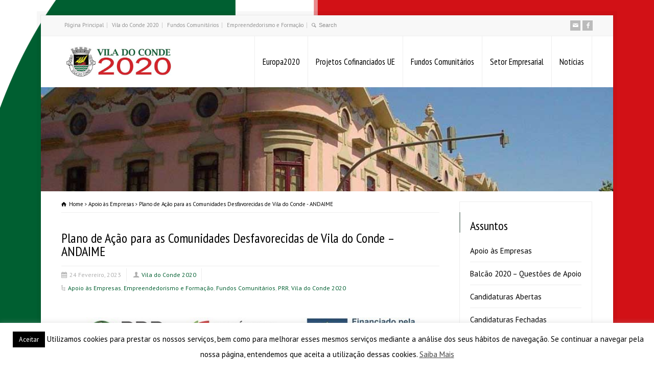

--- FILE ---
content_type: text/html; charset=UTF-8
request_url: https://www.viladoconde2020.pt/plano-de-acao-para-as-comunidades-desfavorecidas-de-vila-do-conde-andaime/
body_size: 16781
content:
<!doctype html>
<html lang="pt-PT" class="no-js">
<head> 
<meta charset="UTF-8" />  
<meta name="viewport" content="width=device-width, initial-scale=1, maximum-scale=1">

<title>Plano de Ação para as Comunidades Desfavorecidas de Vila do Conde &#8211; ANDAIME &#8211; Vila do Conde 2020</title>
<meta name='robots' content='max-image-preview:large' />
	<style>img:is([sizes="auto" i], [sizes^="auto," i]) { contain-intrinsic-size: 3000px 1500px }</style>
	<link rel='dns-prefetch' href='//fonts.googleapis.com' />
<link rel="alternate" type="application/rss+xml" title="Vila do Conde 2020 &raquo; Feed" href="https://www.viladoconde2020.pt/feed/" />
<link rel="alternate" type="application/rss+xml" title="Vila do Conde 2020 &raquo; Feed de comentários" href="https://www.viladoconde2020.pt/comments/feed/" />
<script type="text/javascript">
/* <![CDATA[ */
window._wpemojiSettings = {"baseUrl":"https:\/\/s.w.org\/images\/core\/emoji\/16.0.1\/72x72\/","ext":".png","svgUrl":"https:\/\/s.w.org\/images\/core\/emoji\/16.0.1\/svg\/","svgExt":".svg","source":{"concatemoji":"https:\/\/www.viladoconde2020.pt\/wp-includes\/js\/wp-emoji-release.min.js?ver=6.8.3"}};
/*! This file is auto-generated */
!function(s,n){var o,i,e;function c(e){try{var t={supportTests:e,timestamp:(new Date).valueOf()};sessionStorage.setItem(o,JSON.stringify(t))}catch(e){}}function p(e,t,n){e.clearRect(0,0,e.canvas.width,e.canvas.height),e.fillText(t,0,0);var t=new Uint32Array(e.getImageData(0,0,e.canvas.width,e.canvas.height).data),a=(e.clearRect(0,0,e.canvas.width,e.canvas.height),e.fillText(n,0,0),new Uint32Array(e.getImageData(0,0,e.canvas.width,e.canvas.height).data));return t.every(function(e,t){return e===a[t]})}function u(e,t){e.clearRect(0,0,e.canvas.width,e.canvas.height),e.fillText(t,0,0);for(var n=e.getImageData(16,16,1,1),a=0;a<n.data.length;a++)if(0!==n.data[a])return!1;return!0}function f(e,t,n,a){switch(t){case"flag":return n(e,"\ud83c\udff3\ufe0f\u200d\u26a7\ufe0f","\ud83c\udff3\ufe0f\u200b\u26a7\ufe0f")?!1:!n(e,"\ud83c\udde8\ud83c\uddf6","\ud83c\udde8\u200b\ud83c\uddf6")&&!n(e,"\ud83c\udff4\udb40\udc67\udb40\udc62\udb40\udc65\udb40\udc6e\udb40\udc67\udb40\udc7f","\ud83c\udff4\u200b\udb40\udc67\u200b\udb40\udc62\u200b\udb40\udc65\u200b\udb40\udc6e\u200b\udb40\udc67\u200b\udb40\udc7f");case"emoji":return!a(e,"\ud83e\udedf")}return!1}function g(e,t,n,a){var r="undefined"!=typeof WorkerGlobalScope&&self instanceof WorkerGlobalScope?new OffscreenCanvas(300,150):s.createElement("canvas"),o=r.getContext("2d",{willReadFrequently:!0}),i=(o.textBaseline="top",o.font="600 32px Arial",{});return e.forEach(function(e){i[e]=t(o,e,n,a)}),i}function t(e){var t=s.createElement("script");t.src=e,t.defer=!0,s.head.appendChild(t)}"undefined"!=typeof Promise&&(o="wpEmojiSettingsSupports",i=["flag","emoji"],n.supports={everything:!0,everythingExceptFlag:!0},e=new Promise(function(e){s.addEventListener("DOMContentLoaded",e,{once:!0})}),new Promise(function(t){var n=function(){try{var e=JSON.parse(sessionStorage.getItem(o));if("object"==typeof e&&"number"==typeof e.timestamp&&(new Date).valueOf()<e.timestamp+604800&&"object"==typeof e.supportTests)return e.supportTests}catch(e){}return null}();if(!n){if("undefined"!=typeof Worker&&"undefined"!=typeof OffscreenCanvas&&"undefined"!=typeof URL&&URL.createObjectURL&&"undefined"!=typeof Blob)try{var e="postMessage("+g.toString()+"("+[JSON.stringify(i),f.toString(),p.toString(),u.toString()].join(",")+"));",a=new Blob([e],{type:"text/javascript"}),r=new Worker(URL.createObjectURL(a),{name:"wpTestEmojiSupports"});return void(r.onmessage=function(e){c(n=e.data),r.terminate(),t(n)})}catch(e){}c(n=g(i,f,p,u))}t(n)}).then(function(e){for(var t in e)n.supports[t]=e[t],n.supports.everything=n.supports.everything&&n.supports[t],"flag"!==t&&(n.supports.everythingExceptFlag=n.supports.everythingExceptFlag&&n.supports[t]);n.supports.everythingExceptFlag=n.supports.everythingExceptFlag&&!n.supports.flag,n.DOMReady=!1,n.readyCallback=function(){n.DOMReady=!0}}).then(function(){return e}).then(function(){var e;n.supports.everything||(n.readyCallback(),(e=n.source||{}).concatemoji?t(e.concatemoji):e.wpemoji&&e.twemoji&&(t(e.twemoji),t(e.wpemoji)))}))}((window,document),window._wpemojiSettings);
/* ]]> */
</script>
<style id='wp-emoji-styles-inline-css' type='text/css'>

	img.wp-smiley, img.emoji {
		display: inline !important;
		border: none !important;
		box-shadow: none !important;
		height: 1em !important;
		width: 1em !important;
		margin: 0 0.07em !important;
		vertical-align: -0.1em !important;
		background: none !important;
		padding: 0 !important;
	}
</style>
<link rel='stylesheet' id='wp-block-library-css' href='https://www.viladoconde2020.pt/wp-includes/css/dist/block-library/style.min.css?ver=6.8.3' type='text/css' media='all' />
<style id='classic-theme-styles-inline-css' type='text/css'>
/*! This file is auto-generated */
.wp-block-button__link{color:#fff;background-color:#32373c;border-radius:9999px;box-shadow:none;text-decoration:none;padding:calc(.667em + 2px) calc(1.333em + 2px);font-size:1.125em}.wp-block-file__button{background:#32373c;color:#fff;text-decoration:none}
</style>
<style id='global-styles-inline-css' type='text/css'>
:root{--wp--preset--aspect-ratio--square: 1;--wp--preset--aspect-ratio--4-3: 4/3;--wp--preset--aspect-ratio--3-4: 3/4;--wp--preset--aspect-ratio--3-2: 3/2;--wp--preset--aspect-ratio--2-3: 2/3;--wp--preset--aspect-ratio--16-9: 16/9;--wp--preset--aspect-ratio--9-16: 9/16;--wp--preset--color--black: #000000;--wp--preset--color--cyan-bluish-gray: #abb8c3;--wp--preset--color--white: #ffffff;--wp--preset--color--pale-pink: #f78da7;--wp--preset--color--vivid-red: #cf2e2e;--wp--preset--color--luminous-vivid-orange: #ff6900;--wp--preset--color--luminous-vivid-amber: #fcb900;--wp--preset--color--light-green-cyan: #7bdcb5;--wp--preset--color--vivid-green-cyan: #00d084;--wp--preset--color--pale-cyan-blue: #8ed1fc;--wp--preset--color--vivid-cyan-blue: #0693e3;--wp--preset--color--vivid-purple: #9b51e0;--wp--preset--gradient--vivid-cyan-blue-to-vivid-purple: linear-gradient(135deg,rgba(6,147,227,1) 0%,rgb(155,81,224) 100%);--wp--preset--gradient--light-green-cyan-to-vivid-green-cyan: linear-gradient(135deg,rgb(122,220,180) 0%,rgb(0,208,130) 100%);--wp--preset--gradient--luminous-vivid-amber-to-luminous-vivid-orange: linear-gradient(135deg,rgba(252,185,0,1) 0%,rgba(255,105,0,1) 100%);--wp--preset--gradient--luminous-vivid-orange-to-vivid-red: linear-gradient(135deg,rgba(255,105,0,1) 0%,rgb(207,46,46) 100%);--wp--preset--gradient--very-light-gray-to-cyan-bluish-gray: linear-gradient(135deg,rgb(238,238,238) 0%,rgb(169,184,195) 100%);--wp--preset--gradient--cool-to-warm-spectrum: linear-gradient(135deg,rgb(74,234,220) 0%,rgb(151,120,209) 20%,rgb(207,42,186) 40%,rgb(238,44,130) 60%,rgb(251,105,98) 80%,rgb(254,248,76) 100%);--wp--preset--gradient--blush-light-purple: linear-gradient(135deg,rgb(255,206,236) 0%,rgb(152,150,240) 100%);--wp--preset--gradient--blush-bordeaux: linear-gradient(135deg,rgb(254,205,165) 0%,rgb(254,45,45) 50%,rgb(107,0,62) 100%);--wp--preset--gradient--luminous-dusk: linear-gradient(135deg,rgb(255,203,112) 0%,rgb(199,81,192) 50%,rgb(65,88,208) 100%);--wp--preset--gradient--pale-ocean: linear-gradient(135deg,rgb(255,245,203) 0%,rgb(182,227,212) 50%,rgb(51,167,181) 100%);--wp--preset--gradient--electric-grass: linear-gradient(135deg,rgb(202,248,128) 0%,rgb(113,206,126) 100%);--wp--preset--gradient--midnight: linear-gradient(135deg,rgb(2,3,129) 0%,rgb(40,116,252) 100%);--wp--preset--font-size--small: 13px;--wp--preset--font-size--medium: 20px;--wp--preset--font-size--large: 36px;--wp--preset--font-size--x-large: 42px;--wp--preset--spacing--20: 0.44rem;--wp--preset--spacing--30: 0.67rem;--wp--preset--spacing--40: 1rem;--wp--preset--spacing--50: 1.5rem;--wp--preset--spacing--60: 2.25rem;--wp--preset--spacing--70: 3.38rem;--wp--preset--spacing--80: 5.06rem;--wp--preset--shadow--natural: 6px 6px 9px rgba(0, 0, 0, 0.2);--wp--preset--shadow--deep: 12px 12px 50px rgba(0, 0, 0, 0.4);--wp--preset--shadow--sharp: 6px 6px 0px rgba(0, 0, 0, 0.2);--wp--preset--shadow--outlined: 6px 6px 0px -3px rgba(255, 255, 255, 1), 6px 6px rgba(0, 0, 0, 1);--wp--preset--shadow--crisp: 6px 6px 0px rgba(0, 0, 0, 1);}:where(.is-layout-flex){gap: 0.5em;}:where(.is-layout-grid){gap: 0.5em;}body .is-layout-flex{display: flex;}.is-layout-flex{flex-wrap: wrap;align-items: center;}.is-layout-flex > :is(*, div){margin: 0;}body .is-layout-grid{display: grid;}.is-layout-grid > :is(*, div){margin: 0;}:where(.wp-block-columns.is-layout-flex){gap: 2em;}:where(.wp-block-columns.is-layout-grid){gap: 2em;}:where(.wp-block-post-template.is-layout-flex){gap: 1.25em;}:where(.wp-block-post-template.is-layout-grid){gap: 1.25em;}.has-black-color{color: var(--wp--preset--color--black) !important;}.has-cyan-bluish-gray-color{color: var(--wp--preset--color--cyan-bluish-gray) !important;}.has-white-color{color: var(--wp--preset--color--white) !important;}.has-pale-pink-color{color: var(--wp--preset--color--pale-pink) !important;}.has-vivid-red-color{color: var(--wp--preset--color--vivid-red) !important;}.has-luminous-vivid-orange-color{color: var(--wp--preset--color--luminous-vivid-orange) !important;}.has-luminous-vivid-amber-color{color: var(--wp--preset--color--luminous-vivid-amber) !important;}.has-light-green-cyan-color{color: var(--wp--preset--color--light-green-cyan) !important;}.has-vivid-green-cyan-color{color: var(--wp--preset--color--vivid-green-cyan) !important;}.has-pale-cyan-blue-color{color: var(--wp--preset--color--pale-cyan-blue) !important;}.has-vivid-cyan-blue-color{color: var(--wp--preset--color--vivid-cyan-blue) !important;}.has-vivid-purple-color{color: var(--wp--preset--color--vivid-purple) !important;}.has-black-background-color{background-color: var(--wp--preset--color--black) !important;}.has-cyan-bluish-gray-background-color{background-color: var(--wp--preset--color--cyan-bluish-gray) !important;}.has-white-background-color{background-color: var(--wp--preset--color--white) !important;}.has-pale-pink-background-color{background-color: var(--wp--preset--color--pale-pink) !important;}.has-vivid-red-background-color{background-color: var(--wp--preset--color--vivid-red) !important;}.has-luminous-vivid-orange-background-color{background-color: var(--wp--preset--color--luminous-vivid-orange) !important;}.has-luminous-vivid-amber-background-color{background-color: var(--wp--preset--color--luminous-vivid-amber) !important;}.has-light-green-cyan-background-color{background-color: var(--wp--preset--color--light-green-cyan) !important;}.has-vivid-green-cyan-background-color{background-color: var(--wp--preset--color--vivid-green-cyan) !important;}.has-pale-cyan-blue-background-color{background-color: var(--wp--preset--color--pale-cyan-blue) !important;}.has-vivid-cyan-blue-background-color{background-color: var(--wp--preset--color--vivid-cyan-blue) !important;}.has-vivid-purple-background-color{background-color: var(--wp--preset--color--vivid-purple) !important;}.has-black-border-color{border-color: var(--wp--preset--color--black) !important;}.has-cyan-bluish-gray-border-color{border-color: var(--wp--preset--color--cyan-bluish-gray) !important;}.has-white-border-color{border-color: var(--wp--preset--color--white) !important;}.has-pale-pink-border-color{border-color: var(--wp--preset--color--pale-pink) !important;}.has-vivid-red-border-color{border-color: var(--wp--preset--color--vivid-red) !important;}.has-luminous-vivid-orange-border-color{border-color: var(--wp--preset--color--luminous-vivid-orange) !important;}.has-luminous-vivid-amber-border-color{border-color: var(--wp--preset--color--luminous-vivid-amber) !important;}.has-light-green-cyan-border-color{border-color: var(--wp--preset--color--light-green-cyan) !important;}.has-vivid-green-cyan-border-color{border-color: var(--wp--preset--color--vivid-green-cyan) !important;}.has-pale-cyan-blue-border-color{border-color: var(--wp--preset--color--pale-cyan-blue) !important;}.has-vivid-cyan-blue-border-color{border-color: var(--wp--preset--color--vivid-cyan-blue) !important;}.has-vivid-purple-border-color{border-color: var(--wp--preset--color--vivid-purple) !important;}.has-vivid-cyan-blue-to-vivid-purple-gradient-background{background: var(--wp--preset--gradient--vivid-cyan-blue-to-vivid-purple) !important;}.has-light-green-cyan-to-vivid-green-cyan-gradient-background{background: var(--wp--preset--gradient--light-green-cyan-to-vivid-green-cyan) !important;}.has-luminous-vivid-amber-to-luminous-vivid-orange-gradient-background{background: var(--wp--preset--gradient--luminous-vivid-amber-to-luminous-vivid-orange) !important;}.has-luminous-vivid-orange-to-vivid-red-gradient-background{background: var(--wp--preset--gradient--luminous-vivid-orange-to-vivid-red) !important;}.has-very-light-gray-to-cyan-bluish-gray-gradient-background{background: var(--wp--preset--gradient--very-light-gray-to-cyan-bluish-gray) !important;}.has-cool-to-warm-spectrum-gradient-background{background: var(--wp--preset--gradient--cool-to-warm-spectrum) !important;}.has-blush-light-purple-gradient-background{background: var(--wp--preset--gradient--blush-light-purple) !important;}.has-blush-bordeaux-gradient-background{background: var(--wp--preset--gradient--blush-bordeaux) !important;}.has-luminous-dusk-gradient-background{background: var(--wp--preset--gradient--luminous-dusk) !important;}.has-pale-ocean-gradient-background{background: var(--wp--preset--gradient--pale-ocean) !important;}.has-electric-grass-gradient-background{background: var(--wp--preset--gradient--electric-grass) !important;}.has-midnight-gradient-background{background: var(--wp--preset--gradient--midnight) !important;}.has-small-font-size{font-size: var(--wp--preset--font-size--small) !important;}.has-medium-font-size{font-size: var(--wp--preset--font-size--medium) !important;}.has-large-font-size{font-size: var(--wp--preset--font-size--large) !important;}.has-x-large-font-size{font-size: var(--wp--preset--font-size--x-large) !important;}
:where(.wp-block-post-template.is-layout-flex){gap: 1.25em;}:where(.wp-block-post-template.is-layout-grid){gap: 1.25em;}
:where(.wp-block-columns.is-layout-flex){gap: 2em;}:where(.wp-block-columns.is-layout-grid){gap: 2em;}
:root :where(.wp-block-pullquote){font-size: 1.5em;line-height: 1.6;}
</style>
<link rel='stylesheet' id='contact-form-7-css' href='https://www.viladoconde2020.pt/wp-content/plugins/contact-form-7/includes/css/styles.css?ver=6.1.3' type='text/css' media='all' />
<link rel='stylesheet' id='cookie-law-info-css' href='https://www.viladoconde2020.pt/wp-content/plugins/cookie-law-info/legacy/public/css/cookie-law-info-public.css?ver=3.3.6' type='text/css' media='all' />
<link rel='stylesheet' id='cookie-law-info-gdpr-css' href='https://www.viladoconde2020.pt/wp-content/plugins/cookie-law-info/legacy/public/css/cookie-law-info-gdpr.css?ver=3.3.6' type='text/css' media='all' />
<link rel='stylesheet' id='wpbits-afe-pro-afe-styles-css' href='https://www.viladoconde2020.pt/wp-content/plugins/wpbits-addons-for-elementor-pro/afe/assets/css/afe-styles.min.css?ver=1.0.3' type='text/css' media='all' />
<link rel='stylesheet' id='wpb-lib-frontend-css' href='https://www.viladoconde2020.pt/wp-content/plugins/wpbits-addons-for-elementor/assets/css/frontend.min.css?ver=1.7' type='text/css' media='all' />
<link rel='stylesheet' id='normalize-css' href='https://www.viladoconde2020.pt/wp-content/themes/rttheme18/css/normalize.css?ver=6.8.3' type='text/css' media='all' />
<link rel='stylesheet' id='theme-framework-css' href='https://www.viladoconde2020.pt/wp-content/themes/rttheme18/css/rt-css-framework.css?ver=6.8.3' type='text/css' media='all' />
<link rel='stylesheet' id='fontello-css' href='https://www.viladoconde2020.pt/wp-content/themes/rttheme18/css/fontello/css/fontello.css?ver=6.8.3' type='text/css' media='all' />
<link rel='stylesheet' id='jackbox-css' href='https://www.viladoconde2020.pt/wp-content/themes/rttheme18/js/lightbox/css/jackbox.min.css?ver=6.8.3' type='text/css' media='all' />
<link rel='stylesheet' id='theme-style-all-css' href='https://www.viladoconde2020.pt/wp-content/themes/rttheme18/css/style.css?ver=6.8.3' type='text/css' media='all' />
<link rel='stylesheet' id='jquery-owl-carousel-css' href='https://www.viladoconde2020.pt/wp-content/themes/rttheme18/css/owl.carousel.css?ver=6.8.3' type='text/css' media='all' />
<link rel='stylesheet' id='flex-slider-css-css' href='https://www.viladoconde2020.pt/wp-content/themes/rttheme18/css/flexslider.css?ver=6.8.3' type='text/css' media='all' />
<link rel='stylesheet' id='progression-player-css' href='https://www.viladoconde2020.pt/wp-content/themes/rttheme18/js/video_player/progression-player.css?ver=6.8.3' type='text/css' media='all' />
<link rel='stylesheet' id='progression-skin-minimal-light-css' href='https://www.viladoconde2020.pt/wp-content/themes/rttheme18/js/video_player/skin-minimal-light.css?ver=6.8.3' type='text/css' media='all' />
<link rel='stylesheet' id='isotope-css-css' href='https://www.viladoconde2020.pt/wp-content/themes/rttheme18/css/isotope.css?ver=6.8.3' type='text/css' media='all' />
<link rel='stylesheet' id='jquery-colortip-css' href='https://www.viladoconde2020.pt/wp-content/themes/rttheme18/css/colortip-1.0-jquery.css?ver=6.8.3' type='text/css' media='all' />
<link rel='stylesheet' id='animate-css' href='https://www.viladoconde2020.pt/wp-content/themes/rttheme18/css/animate.css?ver=6.8.3' type='text/css' media='all' />
<!--[if IE 7]>
<link rel='stylesheet' id='theme-ie7-css' href='https://www.viladoconde2020.pt/wp-content/themes/rttheme18/css/ie7.css?ver=6.8.3' type='text/css' media='all' />
<![endif]-->
<!--[if lt IE 9]>
<link rel='stylesheet' id='theme-ltie9-css' href='https://www.viladoconde2020.pt/wp-content/themes/rttheme18/css/before_ie9.css?ver=6.8.3' type='text/css' media='all' />
<![endif]-->
<link rel='stylesheet' id='theme-skin-css' href='https://www.viladoconde2020.pt/wp-content/themes/rttheme18/css/lightgreen-style.css?ver=6.8.3' type='text/css' media='all' />
<style id='theme-skin-inline-css' type='text/css'>
.retina#logo{background: url('http://www.viladoconde2020.pt/wp-content/uploads/2015/03/0.jpg') no-repeat scroll 0 0 / 100% auto transparent;-moz-background-size:100%;-webkit-background-size:100%;-o-background-size:100%; background-size: 100%;} .retina#logo img{display: none;}
#navigation_bar > ul > li > a{font-family:'PT Sans Narrow',sans-serif;font-weight:normal !important}.flex-caption,.pricing_table .table_wrap ul > li.caption,.pricing_table .table_wrap.highlight ul > li.caption,.banner p,.sidebar .featured_article_title,.footer_widgets_row .featured_article_title,.latest-news a.title,h1,h2,h3,h4,h5{font-family:'PT Sans Narrow',sans-serif;font-weight:normal}body,#navigation_bar > ul > li > a span,.product_info h5,.product_item_holder h5,#slogan_text{font-family:'PT Sans',sans-serif;font-weight:400 !important}.testimonial .text,blockquote p{font-family:'PT Serif',sans-serif;font-weight:normal !important}h1{font-size:30px}h2,.single-products .head_text h1,.single-product .head_text h1{font-size:28px}h3{font-size:14px}h4{font-size:20px}h5{font-size:18px}h6{font-size:16px}.featured_article_title{font-size:26px}#navigation_bar > ul > li > a{font-size:17px}body{font-size:15px}#navigation_bar > ul > li > a,#navigation .sub-menu li a,#navigation .multicolumn-holder a,#navigation .multicolumn-holder .column-heading > span,#navigation .multicolumn-holder .column-heading > a,#navigation .multicolumn-holder a:hover,#navigation ul.sub-menu li:hover > a{color:#000000}#navigation .multicolumn-holder a:hover{opacity:0.8}.boxed-body{background-image:url( http://www.viladoconde2020.pt/wp-content/uploads/2015/03/bg.png );background-attachment:fixed;background-position:center top;background-repeat:no-repeat;background-size:auto auto}#row-555917-1,#row-555917-1 .tabs_wrap .tabs a,#row-555917-1 .banner .featured_text,#row-555917-1 .rt_form input[type="button"],#row-555917-1 .rt_form input[type="submit"],#row-555917-1 .rt_form input[type="text"],#row-555917-1 .rt_form select,#row-555917-1 .rt_form textarea,#row-555917-1 .woocommerce a.button,.woocommerce-page #row-555917-1 a.button,#row-555917-1 #row-555917-1 .woocommerce button.button,.woocommerce-page #row-555917-1 button.button,#row-555917-1 .woocommerce input.button,.woocommerce-page #row-555917-1 input.button,#row-555917-1 .woocommerce #respond input#submit,.woocommerce-page #row-555917-1 #respond input#submit,#row-555917-1 .woocommerce #content input.button,.woocommerce-page #row-555917-1 #content input.button,#row-555917-1 .woocommerce a.button.alt,.woocommerce-page #row-555917-1 a.button.alt,#row-555917-1 .woocommerce button.button.alt,.woocommerce-page #row-555917-1 button.button.alt,#row-555917-1 .woocommerce input.button.alt,.woocommerce-page #row-555917-1 input.button.alt,#row-555917-1 .woocommerce #respond input#submit.alt,.woocommerce-page #row-555917-1 #respond input#submit.alt,#row-555917-1 .woocommerce #content input.button.alt,.woocommerce-page #row-555917-1 #content input.button.alt,#row-555917-1 .widget_archive ul li a,#row-555917-1 .widget_links ul li a,#row-555917-1 .widget_nav_menu ul li a,#row-555917-1 .widget_categories ul li a,#row-555917-1 .widget_meta ul li a,#row-555917-1 .widget_recent_entries ul li a,#row-555917-1 .widget_pages ul li a,#row-555917-1 .widget_rss ul li a,#row-555917-1 .widget_recent_comments ul li a,#row-555917-1 .widget_product_categories ul li a,#row-555917-1 .info_box,#row-555917-1 .breadcrumb,#row-555917-1 .page-numbers li a,#row-555917-1 .page-numbers li > span,#row-555917-1 .rt_comments ol.commentlist li a,#row-555917-1 .cancel-reply a,#row-555917-1 .rt_comments ol.commentlist li .comment-body .comment-meta a,#row-555917-1 #cancel-comment-reply-link,#row-555917-1 .breadcrumb a,#row-555917-1 .breadcrumb span,#row-555917-1 #slogan_text,#row-555917-1 .filter_navigation li a,#row-555917-1 .widget ul{color:#000000}#row-555917-1 h1 a,#row-555917-1 h2 a,#row-555917-1 h3 a,#row-555917-1 h4 a,#row-555917-1 h5 a,#row-555917-1 h6 a,#row-555917-1 h1,#row-555917-1 h2,#row-555917-1 h3,#row-555917-1 h4,#row-555917-1 h5,#row-555917-1 h6,#row-555917-1 .latest-news-2 .title,#row-555917-1.woocommerce ul.cart_list li a,#row-555917-1 .woocommerce ul.product_list_widget li a,.woocommerce-page #row-555917-1 ul.cart_list li a,.woocommerce-page #row-555917-1 ul.product_list_widget li a,#row-555917-1 .heading h1,#row-555917-1 .heading h2,#row-555917-1 .footer .featured_article_title,#row-555917-1 .recent_posts .title a{color:#000000}#row-555917-1 a,#row-555917-1 .latest-news a.title,#row-555917-1 .doc_icons ul li a,#row-555917-1 .filter_navigation li a.active:before,#row-555917-1 .woocommerce-MyAccount-navigation > ul > li > a:hover,#row-555917-1 .woocommerce-MyAccount-navigation > ul > li.is-active > a{color:#005f30}#row-555917-1 .social_media li a{background-color:#000000}body #container .footer-555917 h1 a,body #container .footer-555917 h2 a,body #container .footer-555917 h3 a,body #container .footer-555917 h4 a,body #container .footer-555917 h5 a,body #container .footer-555917 h6 a,body #container .footer-555917 h1,body #container .footer-555917 h2,body #container .footer-555917 h3,body #container .footer-555917 h4,body #container .footer-555917 h5,body #container .footer-555917 h6,body #container .footer-555917 .latest-news-2 .title,body #container .footer-555917.woocommerce ul.cart_list li a,body #container .footer-555917 .woocommerce ul.product_list_widget li a,.woocommerce-page body #container .footer-555917 ul.cart_list li a,.woocommerce-page body #container .footer-555917 ul.product_list_widget li a,body #container .footer-555917 .heading h1,body #container .footer-555917 .heading h2,body #container .footer-555917 .footer .featured_article_title,body #container .footer-555917 .recent_posts .title a{color:#000000}body .header-555917{background-image:url( http://www.viladoconde2020.pt/wp-content/uploads/2015/03/centro_juventude-1.jpg );background-attachment:;background-position:left top;background-repeat:no-repeat;background-size:cover;-webkit-background-size:cover;-moz-background-size:cover;-o-background-size:cover}.mobile_device body .header-555917{background-attachment:scroll;-webkit-background-size:auto 100%;-moz-background-size:auto;-o-background-size:auto}.no-backgroundsize body .header-555917{filter:progid:DXImageTransform.Microsoft.AlphaImageLoader(src='http://www.viladoconde2020.pt/wp-content/uploads/2015/03/centro_juventude-1.jpg',sizingMethod='scale')}.top_content{border:0}#row-555917-1{padding-top:20px}#row-555917-1{padding-bottom:20px}@media only screen and (max-width:767px){#row-555917-1{padding-left:0px;padding-right:0px}}@media only screen and (min-width:960px){.header-design2 .default_position #navigation_bar > ul > li > a{line-height:100px}.header-design2 #logo img{max-height:80px}.header-design2  #logo h1,.header-design2  #logo h1 a{padding:0;line-height:80px}.header-design2 .section_logo > section{display:table;height:80px}.header-design2 #logo > a{display:table-cell;vertical-align:middle}}.rt_form label{display:block;float:none;line-height:100%;padding:0 0 7px 0;position:relative;color:#000000}i.decs_text{font-family:"Times New Roman",serif;font-style:italic;color:#000000}.sidebar .featured_article_title{font-size:24px}.latest-news a.title{color:#000000;font-size:14px;text-transform:uppercase}p{text-align:justify}.aviso{background-color:transparent;border:1px solid #e3e3e3;border-radius:4px;box-shadow:0 1px 1px rgba(0,0,0,0.05) inset;margin-bottom:10px;min-height:20px;padding:19px}.aviso:hover{background-color:#f9f9f9}footer .footer_info{padding:10px 0 80px}
</style>
<link rel='stylesheet' id='menu-css' href='//fonts.googleapis.com/css?family=PT+Sans+Narrow&#038;subset=latin%2Clatin-ext&#038;ver=1.0.0' type='text/css' media='all' />
<link rel='stylesheet' id='body-css' href='//fonts.googleapis.com/css?family=PT+Sans%3A400%2C400italic&#038;ver=1.0.0' type='text/css' media='all' />
<link rel='stylesheet' id='serif-css' href='//fonts.googleapis.com/css?family=PT+Serif&#038;ver=1.0.0' type='text/css' media='all' />
<link rel='stylesheet' id='theme-style-css' href='https://www.viladoconde2020.pt/wp-content/themes/rttheme18/style.css?ver=6.8.3' type='text/css' media='all' />
<link rel='stylesheet' id='event-list-css' href='https://www.viladoconde2020.pt/wp-content/plugins/event-list/includes/css/event-list.css?ver=1.0' type='text/css' media='all' />
<script type="text/javascript" src="https://www.viladoconde2020.pt/wp-includes/js/jquery/jquery.min.js?ver=3.7.1" id="jquery-core-js"></script>
<script type="text/javascript" src="https://www.viladoconde2020.pt/wp-includes/js/jquery/jquery-migrate.min.js?ver=3.4.1" id="jquery-migrate-js"></script>
<script type="text/javascript" id="cookie-law-info-js-extra">
/* <![CDATA[ */
var Cli_Data = {"nn_cookie_ids":[],"cookielist":[],"non_necessary_cookies":[],"ccpaEnabled":"","ccpaRegionBased":"","ccpaBarEnabled":"","strictlyEnabled":["necessary","obligatoire"],"ccpaType":"gdpr","js_blocking":"","custom_integration":"","triggerDomRefresh":"","secure_cookies":""};
var cli_cookiebar_settings = {"animate_speed_hide":"500","animate_speed_show":"500","background":"#fff","border":"#444","border_on":"","button_1_button_colour":"#000","button_1_button_hover":"#000000","button_1_link_colour":"#fff","button_1_as_button":"1","button_1_new_win":"","button_2_button_colour":"#333","button_2_button_hover":"#292929","button_2_link_colour":"#444","button_2_as_button":"","button_2_hidebar":"","button_3_button_colour":"#000","button_3_button_hover":"#000000","button_3_link_colour":"#fff","button_3_as_button":"1","button_3_new_win":"","button_4_button_colour":"#000","button_4_button_hover":"#000000","button_4_link_colour":"#fff","button_4_as_button":"1","button_7_button_colour":"#61a229","button_7_button_hover":"#4e8221","button_7_link_colour":"#fff","button_7_as_button":"1","button_7_new_win":"","font_family":"inherit","header_fix":"","notify_animate_hide":"1","notify_animate_show":"","notify_div_id":"#cookie-law-info-bar","notify_position_horizontal":"right","notify_position_vertical":"bottom","scroll_close":"","scroll_close_reload":"","accept_close_reload":"","reject_close_reload":"","showagain_tab":"","showagain_background":"#fff","showagain_border":"#000","showagain_div_id":"#cookie-law-info-again","showagain_x_position":"","text":"#000","show_once_yn":"","show_once":"10000","logging_on":"","as_popup":"","popup_overlay":"1","bar_heading_text":"","cookie_bar_as":"banner","popup_showagain_position":"bottom-right","widget_position":"left"};
var log_object = {"ajax_url":"https:\/\/www.viladoconde2020.pt\/wp-admin\/admin-ajax.php"};
/* ]]> */
</script>
<script type="text/javascript" src="https://www.viladoconde2020.pt/wp-content/plugins/cookie-law-info/legacy/public/js/cookie-law-info-public.js?ver=3.3.6" id="cookie-law-info-js"></script>
<script type="text/javascript" src="https://www.viladoconde2020.pt/wp-content/themes/rttheme18/js/modernizr.min.js?ver=6.8.3" id="modernizr-js"></script>
<link rel="https://api.w.org/" href="https://www.viladoconde2020.pt/wp-json/" /><link rel="alternate" title="JSON" type="application/json" href="https://www.viladoconde2020.pt/wp-json/wp/v2/posts/4459" /><link rel="EditURI" type="application/rsd+xml" title="RSD" href="https://www.viladoconde2020.pt/xmlrpc.php?rsd" />
<meta name="generator" content="WordPress 6.8.3" />
<link rel="canonical" href="https://www.viladoconde2020.pt/plano-de-acao-para-as-comunidades-desfavorecidas-de-vila-do-conde-andaime/" />
<link rel='shortlink' href='https://www.viladoconde2020.pt/?p=4459' />
<link rel="alternate" title="oEmbed (JSON)" type="application/json+oembed" href="https://www.viladoconde2020.pt/wp-json/oembed/1.0/embed?url=https%3A%2F%2Fwww.viladoconde2020.pt%2Fplano-de-acao-para-as-comunidades-desfavorecidas-de-vila-do-conde-andaime%2F" />
<link rel="alternate" title="oEmbed (XML)" type="text/xml+oembed" href="https://www.viladoconde2020.pt/wp-json/oembed/1.0/embed?url=https%3A%2F%2Fwww.viladoconde2020.pt%2Fplano-de-acao-para-as-comunidades-desfavorecidas-de-vila-do-conde-andaime%2F&#038;format=xml" />
<!--[if lt IE 9]><script src="https://www.viladoconde2020.pt/wp-content/themes/rttheme18/js/html5shiv.js"></script><![endif]--><!--[if gte IE 9]> <style type="text/css"> .gradient { filter: none; } </style> <![endif]--><meta name="generator" content="Elementor 3.32.5; features: additional_custom_breakpoints; settings: css_print_method-external, google_font-enabled, font_display-auto">
			<style>
				.e-con.e-parent:nth-of-type(n+4):not(.e-lazyloaded):not(.e-no-lazyload),
				.e-con.e-parent:nth-of-type(n+4):not(.e-lazyloaded):not(.e-no-lazyload) * {
					background-image: none !important;
				}
				@media screen and (max-height: 1024px) {
					.e-con.e-parent:nth-of-type(n+3):not(.e-lazyloaded):not(.e-no-lazyload),
					.e-con.e-parent:nth-of-type(n+3):not(.e-lazyloaded):not(.e-no-lazyload) * {
						background-image: none !important;
					}
				}
				@media screen and (max-height: 640px) {
					.e-con.e-parent:nth-of-type(n+2):not(.e-lazyloaded):not(.e-no-lazyload),
					.e-con.e-parent:nth-of-type(n+2):not(.e-lazyloaded):not(.e-no-lazyload) * {
						background-image: none !important;
					}
				}
			</style>
			<meta name="generator" content="Powered by Slider Revolution 6.5.31 - responsive, Mobile-Friendly Slider Plugin for WordPress with comfortable drag and drop interface." />
<link rel="icon" href="https://www.viladoconde2020.pt/wp-content/uploads/2021/11/viladoconde2020-150x150.jpg" sizes="32x32" />
<link rel="icon" href="https://www.viladoconde2020.pt/wp-content/uploads/2021/11/viladoconde2020.jpg" sizes="192x192" />
<link rel="apple-touch-icon" href="https://www.viladoconde2020.pt/wp-content/uploads/2021/11/viladoconde2020.jpg" />
<meta name="msapplication-TileImage" content="https://www.viladoconde2020.pt/wp-content/uploads/2021/11/viladoconde2020.jpg" />
<script>function setREVStartSize(e){
			//window.requestAnimationFrame(function() {
				window.RSIW = window.RSIW===undefined ? window.innerWidth : window.RSIW;
				window.RSIH = window.RSIH===undefined ? window.innerHeight : window.RSIH;
				try {
					var pw = document.getElementById(e.c).parentNode.offsetWidth,
						newh;
					pw = pw===0 || isNaN(pw) || (e.l=="fullwidth" || e.layout=="fullwidth") ? window.RSIW : pw;
					e.tabw = e.tabw===undefined ? 0 : parseInt(e.tabw);
					e.thumbw = e.thumbw===undefined ? 0 : parseInt(e.thumbw);
					e.tabh = e.tabh===undefined ? 0 : parseInt(e.tabh);
					e.thumbh = e.thumbh===undefined ? 0 : parseInt(e.thumbh);
					e.tabhide = e.tabhide===undefined ? 0 : parseInt(e.tabhide);
					e.thumbhide = e.thumbhide===undefined ? 0 : parseInt(e.thumbhide);
					e.mh = e.mh===undefined || e.mh=="" || e.mh==="auto" ? 0 : parseInt(e.mh,0);
					if(e.layout==="fullscreen" || e.l==="fullscreen")
						newh = Math.max(e.mh,window.RSIH);
					else{
						e.gw = Array.isArray(e.gw) ? e.gw : [e.gw];
						for (var i in e.rl) if (e.gw[i]===undefined || e.gw[i]===0) e.gw[i] = e.gw[i-1];
						e.gh = e.el===undefined || e.el==="" || (Array.isArray(e.el) && e.el.length==0)? e.gh : e.el;
						e.gh = Array.isArray(e.gh) ? e.gh : [e.gh];
						for (var i in e.rl) if (e.gh[i]===undefined || e.gh[i]===0) e.gh[i] = e.gh[i-1];
											
						var nl = new Array(e.rl.length),
							ix = 0,
							sl;
						e.tabw = e.tabhide>=pw ? 0 : e.tabw;
						e.thumbw = e.thumbhide>=pw ? 0 : e.thumbw;
						e.tabh = e.tabhide>=pw ? 0 : e.tabh;
						e.thumbh = e.thumbhide>=pw ? 0 : e.thumbh;
						for (var i in e.rl) nl[i] = e.rl[i]<window.RSIW ? 0 : e.rl[i];
						sl = nl[0];
						for (var i in nl) if (sl>nl[i] && nl[i]>0) { sl = nl[i]; ix=i;}
						var m = pw>(e.gw[ix]+e.tabw+e.thumbw) ? 1 : (pw-(e.tabw+e.thumbw)) / (e.gw[ix]);
						newh =  (e.gh[ix] * m) + (e.tabh + e.thumbh);
					}
					var el = document.getElementById(e.c);
					if (el!==null && el) el.style.height = newh+"px";
					el = document.getElementById(e.c+"_wrapper");
					if (el!==null && el) {
						el.style.height = newh+"px";
						el.style.display = "block";
					}
				} catch(e){
					console.log("Failure at Presize of Slider:" + e)
				}
			//});
		  };</script>
</head>
<body class="wp-singular post-template-default single single-post postid-4459 single-format-standard wp-theme-rttheme18  menu-style-one templateid_555917 template-builder boxed-body wide header-design2 elementor-default elementor-kit-3967">

			<script type="text/javascript">
			/* <![CDATA[ */ 
				document.getElementsByTagName("html")[0].className.replace(/\no-js\b/, "js");
				window.onerror=function(){				
					document.getElementById("rt_loading").removeAttribute("class");
				}			 	
			/* ]]> */	
			</script> 
		
<!-- background wrapper -->
<div id="container">   

		<!-- mobile actions -->
	<section id="mobile_bar" class="clearfix">
		<div class="mobile_menu_control icon-menu"></div>
		<div class="top_bar_control icon-cog"></div>    
	</section>
	<!-- / end section #mobile_bar -->    

		<!-- top bar -->
	<section id="top_bar" class="clearfix">
		<div class="top_bar_container">    

					<ul id="top_navigation" class="top_links">

						<!--  top links -->
												    <li id="menu-item-59" class="menu-item menu-item-type-post_type menu-item-object-page menu-item-home menu-item-59"><a href="https://www.viladoconde2020.pt/">Página Principal</a></li>
<li id="menu-item-56" class="menu-item menu-item-type-post_type menu-item-object-page menu-item-56"><a href="https://www.viladoconde2020.pt/vila-do-conde-2020/">Vila do Conde 2020</a></li>
<li id="menu-item-57" class="menu-item menu-item-type-post_type menu-item-object-page menu-item-57"><a href="https://www.viladoconde2020.pt/fundos-comunitarios-concursos-e-candidaturas/">Fundos Comunitários</a></li>
<li id="menu-item-58" class="menu-item menu-item-type-post_type menu-item-object-page menu-item-58"><a href="https://www.viladoconde2020.pt/empreendedorismo-e-formacao/">Empreendedorismo e Formação</a></li>
				  			<!-- / end ul .top_links --> 
			  			          


							 

													<li><form action="https://www.viladoconde2020.pt//" method="get" id="top_search_form"><span class="icon-search"></span><span><input type="text" class="search_text showtextback" size="1" name="s" id="top_search_field" placeholder="Search" /></span></form></li>
						

						
						
					</ul>


					<ul class="social_media"><li class="mail"><a rel="noreferrer" class="icon-mail" target="_blank" href="mailto:viladoconde2020@cm-viladoconde.pt" title="Email"><span>Email</span></a></li><li class="facebook"><a rel="noreferrer" class="icon-facebook" target="_blank" href="https://www.facebook.com/viladoconde2020" title="Facebook"><span>Facebook</span></a></li></ul>

		</div><!-- / end div .top_bar_container -->    
	</section><!-- / end section #top_bar -->    
	    
	<!-- header -->
	<header id="header"> 

		<!-- header contents -->
		<section id="header_contents" class="clearfix">
				 
				
							<section class="section_logo logo">			 
								<!-- logo -->
								<section id="logo">			 
									 <a href="https://www.viladoconde2020.pt/" title="Vila do Conde 2020"><img loading="lazy" src="http://www.viladoconde2020.pt/wp-content/uploads/2015/03/0.jpg" alt="Vila do Conde 2020" data-retina="http://www.viladoconde2020.pt/wp-content/uploads/2015/03/0.jpg" /></a> 
								</section><!-- end section #logo -->
							</section><!-- end section #logo -->	
							
			<section id="slogan_text" class="right_side ">
				 
			</section>


				<!-- navigation -->
				<div class="nav_shadow default_position sticky"><div class="nav_border"> 

					<nav id="navigation_bar" class="navigation  with_small_logo"><div id="sticky_logo"><a href="https://www.viladoconde2020.pt/" title="Vila do Conde 2020"><img loading="lazy" src="http://www.viladoconde2020.pt/wp-content/uploads/2015/03/0.jpg" alt="Vila do Conde 2020" /></a></div><ul id="navigation" class="menu"><li id='menu-item-54'  class="menu-item menu-item-type-post_type menu-item-object-page top-level-0" data-column-size='0'><a  href="https://www.viladoconde2020.pt/europa2020-estrategia/">Europa2020</a> </li>
<li id='menu-item-2133'  class="menu-item menu-item-type-post_type menu-item-object-page top-level-1" data-column-size='0'><a  href="https://www.viladoconde2020.pt/projetos-cofinanciados-pela-ue/">Projetos Cofinanciados UE</a> </li>
<li id='menu-item-128'  class="menu-item menu-item-type-post_type menu-item-object-page menu-item-has-children hasSubMenu top-level-2" data-column-size='0'><a  href="https://www.viladoconde2020.pt/fundos-comunitarios-concursos-e-candidaturas/">Fundos Comunitários</a> 
<ul class="sub-menu">
<li id='menu-item-4478'  class="menu-item menu-item-type-post_type menu-item-object-page"><a  href="https://www.viladoconde2020.pt/portugal-2030/">Portugal 2030</a> </li>
<li id='menu-item-3965'  class="menu-item menu-item-type-post_type menu-item-object-page"><a  href="https://www.viladoconde2020.pt/plano-de-recuperacao-e-resiliencia/">Plano de Recuperação e Resiliência</a> </li>
<li id='menu-item-3964'  class="menu-item menu-item-type-custom menu-item-object-custom menu-item-has-children hasSubMenu"><a  href="#">Portugal 2020</a> 
	<ul class="sub-menu">
<li id='menu-item-129'  class="menu-item menu-item-type-post_type menu-item-object-page"><a  href="https://www.viladoconde2020.pt/candidaturas-abertas/">Candidaturas Abertas</a> </li>
<li id='menu-item-1091'  class="menu-item menu-item-type-post_type menu-item-object-page"><a  href="https://www.viladoconde2020.pt/pdr2020/">PDR2020</a> </li>
<li id='menu-item-1111'  class="menu-item menu-item-type-post_type menu-item-object-page"><a  href="https://www.viladoconde2020.pt/mar-2020/">Mar 2020</a> </li>
	</ul>
</li>
<li id='menu-item-191'  class="menu-item menu-item-type-post_type menu-item-object-page"><a  href="https://www.viladoconde2020.pt/balcao-2020-questoes-de-apoio/">Balcão 2020</a> </li>
</ul>
</li>
<li id='menu-item-3284'  class="column-heading menu-item menu-item-type-custom menu-item-object-custom menu-item-has-children hasSubMenu top-level-3" data-column-size='0'><a  href="#">Setor Empresarial</a> 
<ul class="sub-menu">
<li id='menu-item-2427'  class="menu-item menu-item-type-post_type menu-item-object-page"><a  href="https://www.viladoconde2020.pt/montra-digital/">Montra Digital</a> </li>
<li id='menu-item-3285'  class="menu-item menu-item-type-custom menu-item-object-custom"><a  href="https://www.n-investportugal.pt/pt/municipio-vila-do-conde/">Caracterização Socioeconómica do Concelho</a> </li>
<li id='menu-item-3286'  class="menu-item menu-item-type-custom menu-item-object-custom"><a  href="https://www.n-investportugal.pt/pt/encontrar/?advanced=1&amp;page=1&amp;region=1&amp;cim=4&amp;county=25&amp;name=&amp;i5=&amp;i6=&amp;i7_1=&amp;i7_2=&amp;i7_u=1&amp;i8_1=&amp;i8_2=&amp;i8_u=1&amp;i11=&amp;i12=&amp;i15_1=&amp;i15_2=&amp;i15_u=1&amp;i16_1=&amp;i16_2=&amp;i16_u=1&amp;i17_1=&amp;i17_2=&amp;i17_u=1&amp;i18_1=&amp;i18_2=&amp;i18_u=1&amp;i19_1=&amp;i19_2=&amp;i19_u=1&amp;i20_1=&amp;i20_2=&amp;i20_u=1&amp;i21_1=&amp;i21_2=&amp;i21_u=1&amp;i22_1=&amp;i22_2=&amp;i22_u=1&amp;i13_w=2&amp;i23=">Mapeamento das Áreas Empresariais</a> </li>
</ul>
</li>
<li id='menu-item-53'  class="menu-item menu-item-type-post_type menu-item-object-page top-level-4" data-column-size='0'><a  href="https://www.viladoconde2020.pt/noticias/">Notícias</a> </li>
</ul> 

					</nav>
				</div></div>
				<!-- / navigation  --> 
		</section><!-- end section #header_contents -->  	
 

	</header><!-- end tag #header --> 	


		<!-- content holder --> 
		<div class="content_holder">

		<section class="top_content header-555917 clearfix"><section id="text-box-555917-4769" class="text_box" data-rt-animate="animate" data-rt-animation-type="fadeIn" data-rt-animation-group="single"><p> </p>
<p> </p>
<h1 style="padding-left: 60px; text-transform: uppercase;"><span style="color: #ffffff;"> </span></h1>
<p> </p>
<p> </p></section></section>		

				<div class="content_second_background">
			<div class="content_area clearfix"> 
		
													 
	<div id="row-555917-1" class="content_block_background template_builder "> 
			<section class="content_block clearfix"><section id="row-555917-1-content" class="content left "><div class="breadcrumb"> <ol vocab="http://schema.org/" typeof="BreadcrumbList">
<li property="itemListElement" typeof="ListItem">
<a property="item" typeof="WebPage" class="icon-home" href="https://www.viladoconde2020.pt/"><span property="name">Home</span></a>
<meta property="position" content="1"></li>
 <span class="icon-angle-right"></span> <li property="itemListElement" typeof="ListItem">
<a property="item" typeof="WebPage" class="" href="https://www.viladoconde2020.pt/category/apoio-as-empresas/"><span property="name">Apoio às Empresas</span></a>
<meta property="position" content="2"></li>
 <span class="icon-angle-right"></span> <li>
<span itemprop="name">Plano de Ação para as Comunidades Desfavorecidas de Vila do Conde - ANDAIME</span>
<meta itemprop="position" content="3"></li>
</ol>
 </div><div class="row clearfix"> 
	
<!-- blog box-->
<article class="blog_list single" id="post-4459">

			

		<section class="article_info article_section with_icon">
			
			<div class="blog-head-line clearfix">    

				<div class="post-title-holder">

					<!-- blog headline-->
					<h1 class="entry-title">Plano de Ação para as Comunidades Desfavorecidas de Vila do Conde &#8211; ANDAIME</h1> 
					<!-- / blog headline--> 
	 
							<!-- meta data -->
		<div class="post_data">
			
						<!-- date -->
			<span class="icon-calendar date updated">24 Fevereiro, 2023</span>
					 			
						<!-- user -->                                     
			<span class="icon-user user margin-right20 vcard author"><span class="fn"><a href="https://www.viladoconde2020.pt/author/viladoconde2020/" title="Artigos de Vila do Conde 2020" rel="author">Vila do Conde 2020</a></span></span>
							
						<!-- categories -->
			<span class="icon-flow-cascade categories"><a href="https://www.viladoconde2020.pt/category/apoio-as-empresas/" rel="category tag">Apoio às Empresas</a>, <a href="https://www.viladoconde2020.pt/category/empreendedorismo-e-formacao/" rel="category tag">Empreendedorismo e Formação</a>, <a href="https://www.viladoconde2020.pt/category/fundos-comunitarios/" rel="category tag">Fundos Comunitários</a>, <a href="https://www.viladoconde2020.pt/category/prr/" rel="category tag">PRR</a>, <a href="https://www.viladoconde2020.pt/category/vila-do-conde-2020/" rel="category tag">Vila do Conde 2020</a></span>
						
			
		</div><!-- / end div  .post_data -->
	
			<meta itemprop="name" content="Plano de Ação para as Comunidades Desfavorecidas de Vila do Conde &#8211; ANDAIME">
			<meta itemprop="datePublished" content="24 Fevereiro, 2023">
			<meta itemprop="url" content="https://www.viladoconde2020.pt/plano-de-acao-para-as-comunidades-desfavorecidas-de-vila-do-conde-andaime/">
			<meta itemprop="image" content="https://www.viladoconde2020.pt/wp-content/uploads/2023/02/Imagem1-1.jpg">
			<meta itemprop="author" content="Vila do Conde 2020">
		
				</div><!-- / end div  .post-title-holder -->
				
			</div><!-- / end div  .blog-head-line -->  

		</section> 
	

	<div class="article_content clearfix entry-content"> 

				

			<!-- image -->
			<div class="imgeffect aligncenter"> 

					<a id="lightbox-919597" class="icon-zoom-in lightbox_ single" data-group="image_4461" title="Enlarge Image" data-title="Plano de Ação para as Comunidades Desfavorecidas de Vila do Conde &#8211; ANDAIME" data-description="" data-thumbnail="https://www.viladoconde2020.pt/wp-content/uploads/2023/02/Imagem1-1-75x50.jpg" data-thumbTooltip="" data-scaleUp="" data-href="" data-width="" data-height="" data-flashHasPriority="" data-poster="" data-autoplay="" data-audiotitle="" href="https://www.viladoconde2020.pt/wp-content/uploads/2023/02/Imagem1-1.jpg"></a> 

					<img src="https://www.viladoconde2020.pt/wp-content/uploads/2023/02/Imagem1-1.jpg" alt="" class="" />
			</div>
		 

		<p><strong>Designação do projeto</strong> | ANDAIME​</p>
<p><strong>Código do projeto</strong> |T659140399-9675 – Op. nº 1243​</p>
<p><strong>Objetivo principal</strong>| Planos de Acão das Operações Integradas dos Territórios de Intervenção (PAOITI)​</p>
<p><strong>Região de intervenção</strong> |NUT III &#8211; Área Metropolitana do Porto​</p>
<p><strong>Entidade beneficiária</strong> |Município de Vila do Conde</p>
<p><strong> </strong></p>
<p><strong>Data de aprovação</strong> | 13-10-2022​</p>
<p><strong>Data de início</strong> | 01-04-2022​<br />
<strong>Data de conclusão</strong> | 31-12-2025​</p>
<p><strong>Custo total elegível</strong> | 592 750,00 EUR​</p>
<p><strong>Apoio financeiro da União Europeia</strong> | FSE – 592 750,00 EUR</p>
<p><strong> </strong></p>
<p><strong>Objetivos, atividades e resultados esperados/atingidos</strong> &#8211; Integrada no Plano de Ação para as Comunidades Desfavorecidas de Vila do Conde (PACD Vila do Conde) do PAOITI da AMP Litoral Norte, a operação ANDAIME consubstancia-se na conceção e Implementação de 1 Programa Municipal inovador focado no Combate ao Insucesso Escolar através de uma atuação preventiva junto das crianças de idade pré-escolar e 1º ciclo de Vila do Conde, tendo como objetivos a promoção de percursos educativos de sucesso e a mitigação do abandono escolar precoce.​</p>
<p>ANDAIME afirma-se como uma resposta socialmente inovadora correlacionando as áreas da Educação e Ação Social por meio de Intervenção extensiva na área da prevenção primária e secundária concebida de forma a dar resposta às necessidades de crianças de idade pré-escolar e 1º ciclo de Vila do Conde que apresentem risco de dificuldades de aprendizagem e/ou problemas comportamentais.​</p>
		
				
		<!-- updated--> 
		<span class="updated hidden">25 Fevereiro, 2023</span>

	</div> 

</article> 
<!-- / blog box-->

</div></section><section id="row-555917-1-sidebar" class="sidebar right "><div class="box box_layout clearfix column_class widget widget_pages"><div class="caption"><h3 class="featured_article_title">Assuntos</h3></div><div class="space margin-b20"></div>
			<ul>
				<li class="page_item page-item-73"><a href="https://www.viladoconde2020.pt/apoio-empresas/">Apoio às Empresas</a></li>
<li class="page_item page-item-156"><a href="https://www.viladoconde2020.pt/balcao-2020-questoes-de-apoio/">Balcão 2020 &#8211; Questões de Apoio</a></li>
<li class="page_item page-item-120"><a href="https://www.viladoconde2020.pt/candidaturas-abertas/">Candidaturas Abertas</a></li>
<li class="page_item page-item-124"><a href="https://www.viladoconde2020.pt/candidaturas-fechadas/">Candidaturas Fechadas</a></li>
<li class="page_item page-item-11"><a href="https://www.viladoconde2020.pt/empreendedorismo-e-formacao/">Empreendedorismo e Formação</a></li>
<li class="page_item page-item-17"><a href="https://www.viladoconde2020.pt/fundos-comunitarios-concursos-e-candidaturas/">Fundos Comunitários &#8211; Concursos e Candidaturas</a></li>
<li class="page_item page-item-1104"><a href="https://www.viladoconde2020.pt/mar-2020/">Mar 2020</a></li>
<li class="page_item page-item-2406"><a href="https://www.viladoconde2020.pt/montra-digital/">Montra Digital</a></li>
<li class="page_item page-item-1087"><a href="https://www.viladoconde2020.pt/pdr2020/">PDR2020</a></li>
<li class="page_item page-item-3961"><a href="https://www.viladoconde2020.pt/plano-de-recuperacao-e-resiliencia/">Plano de Recuperação e Resiliência</a></li>
<li class="page_item page-item-4475"><a href="https://www.viladoconde2020.pt/portugal-2030/">Portugal 2030</a></li>
<li class="page_item page-item-2131"><a href="https://www.viladoconde2020.pt/projetos-cofinanciados-pela-ue/">Projetos Cofinanciados pela UE</a></li>
<li class="page_item page-item-23"><a href="https://www.viladoconde2020.pt/vila-do-conde-2020/">Vila do Conde 2020</a></li>
			</ul>

			</div><div class="box box_layout clearfix column_class widget widget_event_list_widget"><div class="caption"><h3 class="featured_article_title">Eventos</h3></div><div class="space margin-b20"></div>
				<div class="event-list"><p>Sem Eventos</p>
				</div></div></section></section></div>
	
						
				</div><!-- / end div .content_area -->  
				<div class="content_footer footer_widgets_holder footer-555917"><section class="footer_widgets clearfix footer-widgets-555917 clearfix"><div class="row clearfix footer_widgets_row"><div id="footer-column-1" class="box three">
		<div class="box one footer clearfix widget widget_recent_entries">
		<div class="caption"><h3 class="featured_article_title">Artigos recentes</h3></div><div class="space margin-b20"></div>
		<ul>
											<li>
					<a href="https://www.viladoconde2020.pt/4990-2/">Construção de 48 Fogos em Rua do Farol</a>
									</li>
											<li>
					<a href="https://www.viladoconde2020.pt/reabilitacao-de-19-fogos-no-c-h-de-junqueira-projeto-no-63209/">Reabilitação de 19 fogos no C.H.de Junqueira</a>
									</li>
											<li>
					<a href="https://www.viladoconde2020.pt/plano-integrado-de-conservacao-da-natureza-biodiversidade-e-patrimonio-natural-para-a-paisagem-protegida-regional-do-litoral-de-vila-do-conde-e-reserva-ornitologica-de-mindelo/">Plano Integrado de Conservação da Natureza, Biodiversidade e Património Natural para a Paisagem Protegida Regional do Litoral de Vila do Conde e Reserva Ornitológica de Mindelo</a>
									</li>
											<li>
					<a href="https://www.viladoconde2020.pt/requalificacao-paisagistica-do-largo-da-igreja-e-valorizacao-da-ribeira-da-gandara-ecovia-1-a-fase-vila-cha-vila-do-conde/">Requalificação Paisagística do Largo da Igreja e Valorização da Ribeira da Gândara | Ecovia – 1.ª Fase, Vila Chã, Vila do Conde</a>
									</li>
											<li>
					<a href="https://www.viladoconde2020.pt/requalificacao-do-espaco-publico-na-freguesia-de-ferreiro/">Requalificação do Espaço Publico na Freguesia de Ferreiró</a>
									</li>
					</ul>

		</div></div><div id="footer-column-2" class="box three"><div class="box one footer clearfix widget widget_pages"><div class="caption"><h3 class="featured_article_title">Assuntos</h3></div><div class="space margin-b20"></div>
			<ul>
				<li class="page_item page-item-73"><a href="https://www.viladoconde2020.pt/apoio-empresas/">Apoio às Empresas</a></li>
<li class="page_item page-item-156"><a href="https://www.viladoconde2020.pt/balcao-2020-questoes-de-apoio/">Balcão 2020 &#8211; Questões de Apoio</a></li>
<li class="page_item page-item-120"><a href="https://www.viladoconde2020.pt/candidaturas-abertas/">Candidaturas Abertas</a></li>
<li class="page_item page-item-124"><a href="https://www.viladoconde2020.pt/candidaturas-fechadas/">Candidaturas Fechadas</a></li>
<li class="page_item page-item-11"><a href="https://www.viladoconde2020.pt/empreendedorismo-e-formacao/">Empreendedorismo e Formação</a></li>
<li class="page_item page-item-17"><a href="https://www.viladoconde2020.pt/fundos-comunitarios-concursos-e-candidaturas/">Fundos Comunitários &#8211; Concursos e Candidaturas</a></li>
<li class="page_item page-item-1104"><a href="https://www.viladoconde2020.pt/mar-2020/">Mar 2020</a></li>
<li class="page_item page-item-2406"><a href="https://www.viladoconde2020.pt/montra-digital/">Montra Digital</a></li>
<li class="page_item page-item-1087"><a href="https://www.viladoconde2020.pt/pdr2020/">PDR2020</a></li>
<li class="page_item page-item-3961"><a href="https://www.viladoconde2020.pt/plano-de-recuperacao-e-resiliencia/">Plano de Recuperação e Resiliência</a></li>
<li class="page_item page-item-4475"><a href="https://www.viladoconde2020.pt/portugal-2030/">Portugal 2030</a></li>
<li class="page_item page-item-2131"><a href="https://www.viladoconde2020.pt/projetos-cofinanciados-pela-ue/">Projetos Cofinanciados pela UE</a></li>
<li class="page_item page-item-23"><a href="https://www.viladoconde2020.pt/vila-do-conde-2020/">Vila do Conde 2020</a></li>
			</ul>

			</div></div><div id="footer-column-3" class="box three"><div class="box one footer clearfix widget widget_event_list_widget"><div class="caption"><h3 class="featured_article_title">Agenda</h3></div><div class="space margin-b20"></div>
				<div class="event-list"><p>Sem Eventos</p>
				</div></div></div></div></section></div>			</div><!-- / end div .content_second_background -->  
	
	</div><!-- / end div .content_holder -->  
	</div><!-- end div #container --> 
	
    <!-- footer -->
    <footer id="footer">
     
        <!-- footer info -->
        <div class="footer_info">       
                
            <!-- left side -->
            <div class="part1">

					<!-- footer nav -->
										    			  			<!-- / end ul .footer_links -->
		  			
					<!-- copyright text -->
					<div class="copyright"><div align="center"><img src="http://www.viladoconde2020.pt/wp-content/uploads/2018/02/2020banner.jpg" width="50%"></br>Todos os Conteúdos Reservados © 2018 Câmara Municipal de Vila do Conde</div>
					</div><!-- / end div .copyright -->	            
                
            </div><!-- / end div .part1 -->
            
			<!-- social media icons -->				
			<ul class="social_media"><li class="mail"><a rel="noreferrer" class="icon-mail" target="_blank" href="mailto:viladoconde2020@cm-viladoconde.pt" title="Email"><span>Email</span></a></li><li class="facebook"><a rel="noreferrer" class="icon-facebook" target="_blank" href="https://www.facebook.com/viladoconde2020" title="Facebook"><span>Facebook</span></a></li></ul><!-- / end ul .social_media_icons -->

        </div><!-- / end div .footer_info -->
            
    </footer>
    <!-- / footer --> 				
 

		<script>
			window.RS_MODULES = window.RS_MODULES || {};
			window.RS_MODULES.modules = window.RS_MODULES.modules || {};
			window.RS_MODULES.waiting = window.RS_MODULES.waiting || [];
			window.RS_MODULES.defered = true;
			window.RS_MODULES.moduleWaiting = window.RS_MODULES.moduleWaiting || {};
			window.RS_MODULES.type = 'compiled';
		</script>
		<script type="speculationrules">
{"prefetch":[{"source":"document","where":{"and":[{"href_matches":"\/*"},{"not":{"href_matches":["\/wp-*.php","\/wp-admin\/*","\/wp-content\/uploads\/*","\/wp-content\/*","\/wp-content\/plugins\/*","\/wp-content\/themes\/rttheme18\/*","\/*\\?(.+)"]}},{"not":{"selector_matches":"a[rel~=\"nofollow\"]"}},{"not":{"selector_matches":".no-prefetch, .no-prefetch a"}}]},"eagerness":"conservative"}]}
</script>
<!--googleoff: all--><div id="cookie-law-info-bar" data-nosnippet="true"><span><a role='button' data-cli_action="accept" id="cookie_action_close_header" class="medium cli-plugin-button cli-plugin-main-button cookie_action_close_header cli_action_button wt-cli-accept-btn">Aceitar</a> Utilizamos cookies para prestar os nossos serviços, bem como para melhorar esses mesmos serviços mediante a análise dos seus hábitos de navegação. Se continuar a navegar pela nossa página, entendemos que aceita a utilização dessas cookies. <a href="http://www.viladoconde2020.pt/cookies/" id="CONSTANT_OPEN_URL" target="_blank" class="cli-plugin-main-link">Saiba Mais</a></span></div><div id="cookie-law-info-again" data-nosnippet="true"><span id="cookie_hdr_showagain">Saiba mais</span></div><div class="cli-modal" data-nosnippet="true" id="cliSettingsPopup" tabindex="-1" role="dialog" aria-labelledby="cliSettingsPopup" aria-hidden="true">
  <div class="cli-modal-dialog" role="document">
	<div class="cli-modal-content cli-bar-popup">
		  <button type="button" class="cli-modal-close" id="cliModalClose">
			<svg class="" viewBox="0 0 24 24"><path d="M19 6.41l-1.41-1.41-5.59 5.59-5.59-5.59-1.41 1.41 5.59 5.59-5.59 5.59 1.41 1.41 5.59-5.59 5.59 5.59 1.41-1.41-5.59-5.59z"></path><path d="M0 0h24v24h-24z" fill="none"></path></svg>
			<span class="wt-cli-sr-only">Fechar</span>
		  </button>
		  <div class="cli-modal-body">
			<div class="cli-container-fluid cli-tab-container">
	<div class="cli-row">
		<div class="cli-col-12 cli-align-items-stretch cli-px-0">
			<div class="cli-privacy-overview">
				<h4>Privacy Overview</h4>				<div class="cli-privacy-content">
					<div class="cli-privacy-content-text">This website uses cookies to improve your experience while you navigate through the website. Out of these, the cookies that are categorized as necessary are stored on your browser as they are essential for the working of basic functionalities of the website. We also use third-party cookies that help us analyze and understand how you use this website. These cookies will be stored in your browser only with your consent. You also have the option to opt-out of these cookies. But opting out of some of these cookies may affect your browsing experience.</div>
				</div>
				<a class="cli-privacy-readmore" aria-label="Mostrar mais" role="button" data-readmore-text="Mostrar mais" data-readless-text="Mostrar menos"></a>			</div>
		</div>
		<div class="cli-col-12 cli-align-items-stretch cli-px-0 cli-tab-section-container">
												<div class="cli-tab-section">
						<div class="cli-tab-header">
							<a role="button" tabindex="0" class="cli-nav-link cli-settings-mobile" data-target="necessary" data-toggle="cli-toggle-tab">
								Necessary							</a>
															<div class="wt-cli-necessary-checkbox">
									<input type="checkbox" class="cli-user-preference-checkbox"  id="wt-cli-checkbox-necessary" data-id="checkbox-necessary" checked="checked"  />
									<label class="form-check-label" for="wt-cli-checkbox-necessary">Necessary</label>
								</div>
								<span class="cli-necessary-caption">Sempre activado</span>
													</div>
						<div class="cli-tab-content">
							<div class="cli-tab-pane cli-fade" data-id="necessary">
								<div class="wt-cli-cookie-description">
									Necessary cookies are absolutely essential for the website to function properly. This category only includes cookies that ensures basic functionalities and security features of the website. These cookies do not store any personal information.								</div>
							</div>
						</div>
					</div>
																	<div class="cli-tab-section">
						<div class="cli-tab-header">
							<a role="button" tabindex="0" class="cli-nav-link cli-settings-mobile" data-target="non-necessary" data-toggle="cli-toggle-tab">
								Non-necessary							</a>
															<div class="cli-switch">
									<input type="checkbox" id="wt-cli-checkbox-non-necessary" class="cli-user-preference-checkbox"  data-id="checkbox-non-necessary" checked='checked' />
									<label for="wt-cli-checkbox-non-necessary" class="cli-slider" data-cli-enable="Activado" data-cli-disable="Desactivado"><span class="wt-cli-sr-only">Non-necessary</span></label>
								</div>
													</div>
						<div class="cli-tab-content">
							<div class="cli-tab-pane cli-fade" data-id="non-necessary">
								<div class="wt-cli-cookie-description">
									Any cookies that may not be particularly necessary for the website to function and is used specifically to collect user personal data via analytics, ads, other embedded contents are termed as non-necessary cookies. It is mandatory to procure user consent prior to running these cookies on your website.								</div>
							</div>
						</div>
					</div>
										</div>
	</div>
</div>
		  </div>
		  <div class="cli-modal-footer">
			<div class="wt-cli-element cli-container-fluid cli-tab-container">
				<div class="cli-row">
					<div class="cli-col-12 cli-align-items-stretch cli-px-0">
						<div class="cli-tab-footer wt-cli-privacy-overview-actions">
						
															<a id="wt-cli-privacy-save-btn" role="button" tabindex="0" data-cli-action="accept" class="wt-cli-privacy-btn cli_setting_save_button wt-cli-privacy-accept-btn cli-btn">GUARDAR E ACEITAR</a>
													</div>
						
					</div>
				</div>
			</div>
		</div>
	</div>
  </div>
</div>
<div class="cli-modal-backdrop cli-fade cli-settings-overlay"></div>
<div class="cli-modal-backdrop cli-fade cli-popupbar-overlay"></div>
<!--googleon: all-->			<script>
				const lazyloadRunObserver = () => {
					const lazyloadBackgrounds = document.querySelectorAll( `.e-con.e-parent:not(.e-lazyloaded)` );
					const lazyloadBackgroundObserver = new IntersectionObserver( ( entries ) => {
						entries.forEach( ( entry ) => {
							if ( entry.isIntersecting ) {
								let lazyloadBackground = entry.target;
								if( lazyloadBackground ) {
									lazyloadBackground.classList.add( 'e-lazyloaded' );
								}
								lazyloadBackgroundObserver.unobserve( entry.target );
							}
						});
					}, { rootMargin: '200px 0px 200px 0px' } );
					lazyloadBackgrounds.forEach( ( lazyloadBackground ) => {
						lazyloadBackgroundObserver.observe( lazyloadBackground );
					} );
				};
				const events = [
					'DOMContentLoaded',
					'elementor/lazyload/observe',
				];
				events.forEach( ( event ) => {
					document.addEventListener( event, lazyloadRunObserver );
				} );
			</script>
			<link rel='stylesheet' id='rs-plugin-settings-css' href='https://www.viladoconde2020.pt/wp-content/plugins/revslider/public/assets/css/rs6.css?ver=6.5.31' type='text/css' media='all' />
<style id='rs-plugin-settings-inline-css' type='text/css'>
#rs-demo-id {}
</style>
<script type="text/javascript" id="wpbits-afe-pro-scripts-js-extra">
/* <![CDATA[ */
var wpbitsAFEPROFrontendParams = {"home":"https:\/\/www.viladoconde2020.pt\/","rest":"https:\/\/www.viladoconde2020.pt\/wp-json\/"};
/* ]]> */
</script>
<script type="text/javascript" src="https://www.viladoconde2020.pt/wp-content/plugins/wpbits-addons-for-elementor-pro/afe/assets/js/afe-scripts.min.js?ver=1.0.3" id="wpbits-afe-pro-scripts-js"></script>
<script type="text/javascript" src="https://www.viladoconde2020.pt/wp-includes/js/dist/hooks.min.js?ver=4d63a3d491d11ffd8ac6" id="wp-hooks-js"></script>
<script type="text/javascript" src="https://www.viladoconde2020.pt/wp-includes/js/dist/i18n.min.js?ver=5e580eb46a90c2b997e6" id="wp-i18n-js"></script>
<script type="text/javascript" id="wp-i18n-js-after">
/* <![CDATA[ */
wp.i18n.setLocaleData( { 'text direction\u0004ltr': [ 'ltr' ] } );
/* ]]> */
</script>
<script type="text/javascript" src="https://www.viladoconde2020.pt/wp-content/plugins/contact-form-7/includes/swv/js/index.js?ver=6.1.3" id="swv-js"></script>
<script type="text/javascript" id="contact-form-7-js-translations">
/* <![CDATA[ */
( function( domain, translations ) {
	var localeData = translations.locale_data[ domain ] || translations.locale_data.messages;
	localeData[""].domain = domain;
	wp.i18n.setLocaleData( localeData, domain );
} )( "contact-form-7", {"translation-revision-date":"2024-08-13 18:06:19+0000","generator":"GlotPress\/4.0.3","domain":"messages","locale_data":{"messages":{"":{"domain":"messages","plural-forms":"nplurals=2; plural=n != 1;","lang":"pt"},"This contact form is placed in the wrong place.":["Este formul\u00e1rio de contacto est\u00e1 colocado no s\u00edtio errado."],"Error:":["Erro:"]}},"comment":{"reference":"includes\/js\/index.js"}} );
/* ]]> */
</script>
<script type="text/javascript" id="contact-form-7-js-before">
/* <![CDATA[ */
var wpcf7 = {
    "api": {
        "root": "https:\/\/www.viladoconde2020.pt\/wp-json\/",
        "namespace": "contact-form-7\/v1"
    },
    "cached": 1
};
/* ]]> */
</script>
<script type="text/javascript" src="https://www.viladoconde2020.pt/wp-content/plugins/contact-form-7/includes/js/index.js?ver=6.1.3" id="contact-form-7-js"></script>
<script type="text/javascript" src="https://www.viladoconde2020.pt/wp-content/plugins/revslider/public/assets/js/rbtools.min.js?ver=6.5.18" defer async id="tp-tools-js"></script>
<script type="text/javascript" src="https://www.viladoconde2020.pt/wp-content/plugins/revslider/public/assets/js/rs6.min.js?ver=6.5.31" defer async id="revmin-js"></script>
<script type="text/javascript" src="https://www.viladoconde2020.pt/wp-content/themes/rttheme18/js/jquery.easing.1.3.js?ver=6.8.3" id="jquery-easing-js"></script>
<script type="text/javascript" src="https://www.viladoconde2020.pt/wp-content/themes/rttheme18/js/jquery.tools.min.js?ver=6.8.3" id="jquery-tools-js"></script>
<script type="text/javascript" src="https://www.viladoconde2020.pt/wp-content/themes/rttheme18/js/waitforimages.min.js?ver=6.8.3" id="waitforimages-js"></script>
<script type="text/javascript" src="https://www.viladoconde2020.pt/wp-content/themes/rttheme18/js/waypoints.min.js?ver=6.8.3" id="waypoints-js"></script>
<script type="text/javascript" src="https://www.viladoconde2020.pt/wp-content/themes/rttheme18/js/video_player/mediaelement-and-player.min.js?ver=6.8.3" id="mediaelement-and-player-js"></script>
<script type="text/javascript" src="https://www.viladoconde2020.pt/wp-content/themes/rttheme18/js/lightbox/js/jackbox-packed.min.js?ver=6.8.3" id="jackbox-js"></script>
<script type="text/javascript" src="https://www.viladoconde2020.pt/wp-content/themes/rttheme18/js/colortip-1.0-jquery.js?ver=6.8.3" id="colortip-js-js"></script>
<script type="text/javascript" src="https://www.viladoconde2020.pt/wp-content/themes/rttheme18/js/jquery.flexslider.js?ver=6.8.3" id="flex-slider-js"></script>
<script type="text/javascript" id="rt-theme-scripts-js-extra">
/* <![CDATA[ */
var rt_theme_params = {"ajax_url":"https:\/\/www.viladoconde2020.pt\/wp-admin\/admin-ajax.php","rttheme_template_dir":"https:\/\/www.viladoconde2020.pt\/wp-content\/themes\/rttheme18","sticky_logo":"on","content_animations":"","page_loading":""};
/* ]]> */
</script>
<script type="text/javascript" src="https://www.viladoconde2020.pt/wp-content/themes/rttheme18/js/script.js?ver=6.8.3" id="rt-theme-scripts-js"></script>
<script>
  (function(i,s,o,g,r,a,m){i['GoogleAnalyticsObject']=r;i[r]=i[r]||function(){
  (i[r].q=i[r].q||[]).push(arguments)},i[r].l=1*new Date();a=s.createElement(o),
  m=s.getElementsByTagName(o)[0];a.async=1;a.src=g;m.parentNode.insertBefore(a,m)
  })(window,document,'script','//www.google-analytics.com/analytics.js','ga');

  ga('create', 'UA-60318224-1', 'auto');
  ga('send', 'pageview');

</script></body>
</html>
<!--
Performance optimized by W3 Total Cache. Learn more: https://www.boldgrid.com/w3-total-cache/


Served from: www.viladoconde2020.pt @ 2026-01-24 19:44:57 by W3 Total Cache
-->